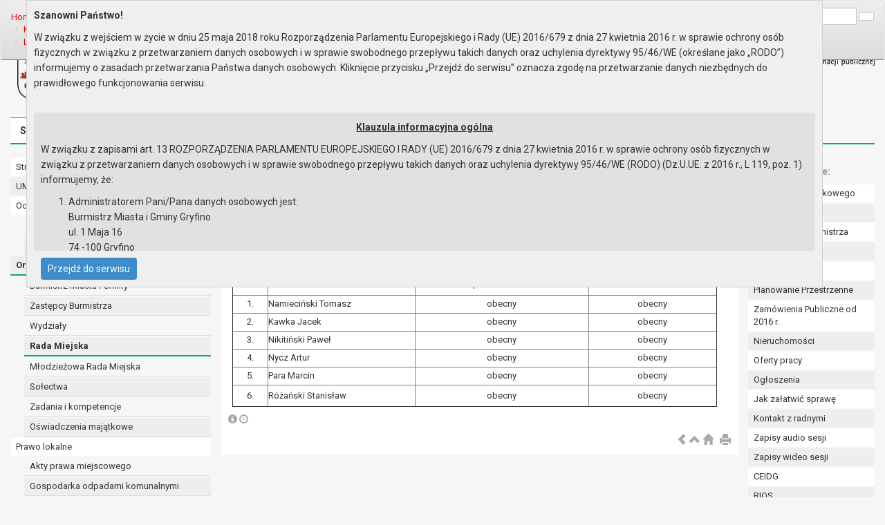

--- FILE ---
content_type: application/javascript
request_url: https://bip.gryfino.pl/UMGryfino/winda/js/whcookies_rodo.js
body_size: 10073
content:
/*
 * Skrypt wyświetlający okienko z informacją o wykorzystaniu ciasteczek (cookies)
 * 
 * Więcej informacji: http://webhelp.pl/artykuly/okienko-z-informacja-o-ciasteczkach-cookies/
 * 
 */

function WHCreateCookie(name, value, days) {
    var date = new Date();
    date.setTime(date.getTime() + (days*24*60*60*1000));
    var expires = "; expires=" + date.toGMTString();
	document.cookie = name+"="+value+expires+"; path=/";
}
function WHReadCookie(name) {
	var nameEQ = name + "=";
	var ca = document.cookie.split(';');
	for(var i=0; i < ca.length; i++) {
		var c = ca[i];
		while (c.charAt(0) == ' ') c = c.substring(1, c.length);
		if (c.indexOf(nameEQ) == 0) return c.substring(nameEQ.length, c.length);
	}
	return null;
}

window.onload = WHCheckCookies;

function WHCheckCookies() {
    if(WHReadCookie('cookies_rodo_accepted') != 'T') {
        var message_container = document.createElement('div');
        message_container.id = 'cookies-message-container';
        var html_code = '<div data-nosnippet id="cookies-message" style="padding: 10px; font-size: 14px; line-height: 22px; border: 1px solid rgb(211, 208, 208); text-align: left; position: fixed; top: 0px; background-color: #efefef; width: 90%;margin-left:3%; z-index: 999;"><p><strong>Szanowni Państwo!</strong></p><p>W związku z wejściem w życie w dniu 25 maja 2018 roku Rozporządzenia Parlamentu Europejskiego i Rady (UE) 2016/679 z dnia 27 kwietnia 2016 r. w sprawie ochrony osób fizycznych w związku z przetwarzaniem danych osobowych i w sprawie swobodnego przepływu takich danych oraz uchylenia dyrektywy 95/46/WE (określane jako „RODO”) informujemy o zasadach przetwarzania Państwa danych osobowych. Kliknięcie przycisku „Przejdź do serwisu” oznacza zgodę na przetwarzanie danych niezbędnych do prawidłowego funkcjonowania serwisu.</p><br /><div style="height:200px;padding:10px;overflow:auto;background-color: #e1e1e1;margin-bottom:10px"><p style="text-align: center"><u><b>Klauzula informacyjna og&oacute;lna</b></u></p><p>W związku z zapisami art. 13 ROZPORZĄDZENIA PARLAMENTU EUROPEJSKIEGO I RADY (UE) 2016/679 z dnia 27 kwietnia 2016 r. w sprawie ochrony os&oacute;b fizycznych w związku z przetwarzaniem danych osobowych i w sprawie swobodnego przepływu takich danych oraz uchylenia dyrektywy 95/46/WE (RODO) (Dz.U.UE. z 2016 r., L 119, poz. 1) informujemy, że:</p><ol><li>Administratorem Pani/Pana danych osobowych jest:<br />Burmistrz Miasta i Gminy Gryfino<br />ul. 1 Maja 16<br />74 -100 Gryfino<br />telefon: 91 416 20 11<br />e-mail: <a href="mailto:burmistrz@gryfino.pl">burmistrz@gryfino.pl</a></li><li>Dane kontaktowe Inspektora Ochrony Danych:<br />telefon: 91 416 20 11<br />e-mail: <a href="mailto:iod@gryfino.pl">iod@gryfino.pl</a></li><li>Pani/Pana dane osobowe przetwarzane są zgodnie z obowiązującymi przepisami prawa w celu:<ol type="a"><li>realizacji zadań wynikających z przepis&oacute;w prawa, a w szczeg&oacute;lności ustawy z dnia 8 marca 1990 r. o samorządzie gminnym (Dz.U. z 2017r., poz. 1875 ze zm.) oraz z szeregu ustaw kompetencyjnych (merytorycznych), a także obowiązk&oacute;w i zadań zleconych przez instytucje nadrzędne wobec Gminy;</li><li>zawarcia i realizacji um&oacute;w;</li><li>ochrony żywotnych interes&oacute;w osoby, kt&oacute;rej dane dotyczą, lub innej osoby fizycznej;</li><li>wykonania zadania realizowanego w interesie publicznym lub w ramach sprawowania władzy publicznej powierzonej administratorowi;</li><li>w pozostałych przypadkach dane osobowe przetwarzane są wyłącznie na podstawie wcześniej udzielonej zgody w zakresie i celu określonym w treści zgody.</li></ol></li><li>W związku z przetwarzaniem danych w celu wskazanym w pkt. 3, dane osobowe mogą być udostępniane innym upoważnionym odbiorcom lub kategoriom odbiorc&oacute;w danych osobowych. Odbiorcami mogą być:<ol type="a"><li>podmioty, kt&oacute;re przetwarzają dane osobowe w imieniu administratora na podstawie zawartej z nim umowy powierzenia przetwarzania danych osobowych;</li><li>podmioty upoważnione do odbioru danych osobowych na podstawie odpowiednich przepis&oacute;w prawa.</li></ol></li><li>Pani/Pana dane osobowe będą przetwarzane przez okres niezbędny do realizacji celu dla jakiego zostały zebrane oraz zgodnie z terminami archiwizacji określonymi przez przepisy prawa powszechnie obowiązującego.<br />W przypadku, gdy dane osobowe przetwarzane są na podstawie zgody osoby, kt&oacute;rej dane dotyczą przetwarzanie odbywa się do czasu wycofania tej zgody.<br />W przypadku, gdy dane osobowe przetwarzane są w celu zawarcia i realizacji umowy przetwarzanie odbywa się przez okres niezbędny do realizacji zawartej umowy, a po tym czasie w zakresie wymaganym przez przepisy prawa lub dla zabezpieczenia ewentualnych roszczeń, a w przypadku wyrażenia zgody na przetwarzanie danych po zakończeniu i rozliczeniu umowy, do czasu wycofania tej zgody.<br />Ponadto w przypadku um&oacute;w o dofinansowanie dane osobowe od momentu pozyskania przechowywane są przez okres wynikający z umowy o dofinansowanie zawartej między beneficjentem a określoną instytucją, trwałości danego projektu i konieczności zachowania dokumentacji projektu do cel&oacute;w kontrolnych.</li><li>W związku z&nbsp;przetwarzaniem przez administratora danych osobowych przysługuje Pani/Panu:<ol type="a"><li>prawo dostępu do treści danych oraz otrzymywania ich kopii na podstawie&nbsp; art. 15 RODO;</li><li>&nbsp;prawo do żądania sprostowania danych na podstawie art. 16 RODO,<br />w przypadku gdy:<ul type="disc"><li>dane są nieprawidłowe lub niekompletne;</li></ul></li><li>prawo do żądania usunięcia danych osobowych (tzw. prawo do bycia zapomnianym) na podstawie art. 17 RODO, w przypadku gdy:<ul type="disc"><li>dane nie są już niezbędne do cel&oacute;w, dla kt&oacute;rych były zebrane lub w inny spos&oacute;b przetwarzane,</li><li>osoba, kt&oacute;rej dane dotyczą, wniosła sprzeciw wobec przetwarzania danych osobowych,</li><li>osoba, kt&oacute;rej dane dotyczą wycofała zgodę na przetwarzanie danych osobowych, kt&oacute;ra jest podstawą przetwarzania danych i nie ma innej podstawy prawnej przetwarzania danych,</li><li>dane osobowe przetwarzane są niezgodnie z prawem,</li><li>dane osobowe muszą być usunięte w celu wywiązania się z obowiązku wynikającego z przepis&oacute;w prawa;</li></ul></li><li>prawo do żądania ograniczenia przetwarzania danych osobowych na podstawie art. 18 RODO, w przypadku gdy:<ul type="disc"><li>osoba, kt&oacute;rej dane dotyczą kwestionuje prawidłowość danych osobowych &ndash; na okres pozwalający administratorowi sprawdzić prawidłowość tych danych,</li><li>przetwarzanie danych jest niezgodne z prawem, a osoba, kt&oacute;rej dane dotyczą, sprzeciwia się usunięciu danych, żądając w zamian ich ograniczenia,</li><li>administrator nie potrzebuje już danych dla swoich cel&oacute;w, ale osoba, kt&oacute;rej dane dotyczą, potrzebuje ich do ustalenia, obrony lub dochodzenia roszczeń,</li><li>osoba, kt&oacute;rej dane dotyczą, wniosła sprzeciw wobec przetwarzania danych - do czasu ustalenia czy prawnie uzasadnione podstawy po stronie administratora są nadrzędne wobec podstawy sprzeciwu;</li></ul></li><li>prawo do przenoszenia danych na podstawie art. 20 RODO, w przypadku gdy łącznie spełnione są następujące przesłanki:<ul type="disc"><li>przetwarzanie danych odbywa się na podstawie umowy zawartej z osobą, kt&oacute;rej dane dotyczą lub na podstawie zgody wyrażonej przez tą osobę,</li><li>przetwarzanie odbywa się w spos&oacute;b zautomatyzowany;&nbsp;</li></ul></li><li>prawo sprzeciwu wobec przetwarzania danych na podstawie art. 21 RODO, wobec przetwarzania danych osobowych, kt&oacute;rego podstawą prawną jest:<ul type="disc"><li>niezbędność przetwarzania do wykonania zadania realizowanego&nbsp; w interesie publicznym lub w ramach sprawowania władzy publicznej powierzonej administratorowi bądź</li><li>niezbędność przetwarzania do cel&oacute;w wynikających z prawnie uzasadnionych interes&oacute;w realizowanych przez administratora lub przez stronę trzecią.</li></ul><p>Z przyczyn związanych z Pani/Pana szczeg&oacute;lną sytuacją. W razie wniesienia sprzeciwu, administrator nie może już przetwarzać tych danych osobowych, chyba że wykaże on istnienie ważnych prawnie uzasadnionych podstaw do przetwarzania, nadrzędnych wobec interes&oacute;w, praw i wolności osoby, kt&oacute;rej dane dotyczą, lub podstaw do ustalenia, dochodzenia lub obrony roszczeń.<br />&nbsp;</p></li></ol></li><li>W przypadku gdy przetwarzanie danych osobowych odbywa się na podstawie zgody osoby na przetwarzanie danych osobowych (art. 6 ust. 1 lit a RODO), przysługuje Pani/Panu prawo do cofnięcia tej zgody w dowolnym momencie. Cofnięcie to nie ma wpływu na zgodność przetwarzania, kt&oacute;rego dokonano na podstawie zgody przed jej cofnięciem.</li><li>Przysługuje Pani/Panu prawo wniesienia skargi do organu nadzorczego na niezgodne z prawem przetwarzanie Pani/Pana danych osobowych przez administratora.<br />Organem właściwym do wniesienia skargi jest Prezes Urzędu Ochrony Danych Osobowych.</li><li>W zależności od sfery, w kt&oacute;rej przetwarzane są dane osobowe, podanie danych osobowych jest dobrowolne albo jest wymogiem ustawowym lub umownym.</li><li>Pani/Pana dane nie będą poddawane zautomatyzowanemu podejmowaniu decyzji, w tym r&oacute;wnież profilowaniu.</li></ol></div><a href="javascript:WHCloseCookiesWindow();" id="accept-cookies-checkbox" name="accept-cookies" style="background-color: #3E8CCA; padding: 5px 10px; color: #FFF; border-radius: 4px; -moz-border-radius: 4px; -webkit-border-radius: 4px; display: inline-block; margin-left: 10px; text-decoration: none; cursor: pointer;">Przejdź do serwisu</a></div>';
        message_container.innerHTML = html_code;
        document.body.appendChild(message_container);
    }
}

function WHCloseCookiesWindow() {
    WHCreateCookie('cookies_rodo_accepted', 'T', 365);
    document.getElementById('cookies-message-container').removeChild(document.getElementById('cookies-message'));
}
